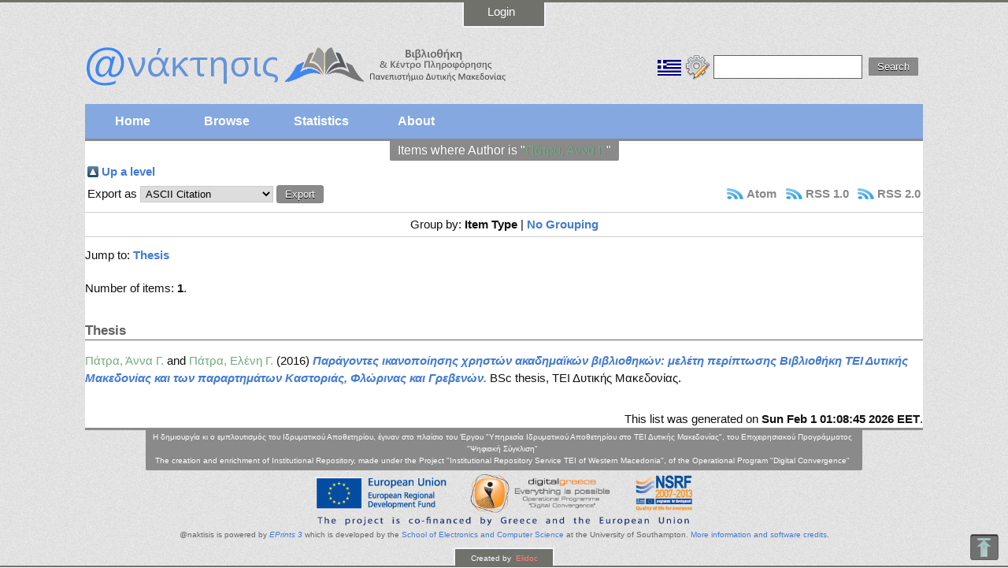

--- FILE ---
content_type: text/html; charset=utf-8
request_url: https://anaktisis.uowm.gr/view/creators/==03A0==03AC==03C4==03C1==03B1=3A==0386==03BD==03BD==03B1_==0393=2E=3A=3A.html
body_size: 3672
content:
<!DOCTYPE html PUBLIC "-//W3C//DTD XHTML 1.0 Transitional//EN" "http://www.w3.org/TR/xhtml1/DTD/xhtml1-transitional.dtd">
<html xmlns="http://www.w3.org/1999/xhtml">
  <head>
    <meta http-equiv="X-UA-Compatible" content="IE=edge" />
    <title>Items where Author is "Πάτρα, Άννα Γ." - @naktisis</title>
    <link rel="icon" href="/favicon.ico" type="image/x-icon" />
    <link rel="shortcut icon" href="/favicon.ico" type="image/x-icon" />
    <meta name="viewport" content="width=device-width, initial-scale=1" />
    
    <!-- Fonts -->
    <link href="http://fonts.googleapis.com/css?family=Roboto|Open+Sans" rel="stylesheet" type="text/css" />
    
    <script src="https://cdnjs.cloudflare.com/ajax/libs/jquery/2.1.4/jquery.min.js">// <!-- No script --></script>
    
    <!-- Bootstrap -->
    <link rel="stylesheet" href="//maxcdn.bootstrapcdn.com/font-awesome/4.3.0/css/font-awesome.min.css" /> 
    <script src="http://maxcdn.bootstrapcdn.com/bootstrap/3.3.5/js/bootstrap.min.js">// <!-- No script --></script>
    
    <!--[if lt IE 7]>
		<style type="text/css">
			#ola { height:100%; }
		</style>
	<![endif]-->
    
    <link rel="Top" href="http://anaktisis.uowm.gr/" />
    <link rel="Sword" href="https://anaktisis.uowm.gr/sword-app/servicedocument" />
    <link rel="SwordDeposit" href="https://anaktisis.uowm.gr/id/contents" />
    <link rel="Search" type="text/html" href="http://anaktisis.uowm.gr/cgi/search" />
    <link rel="Search" type="application/opensearchdescription+xml" href="http://anaktisis.uowm.gr/cgi/opensearchdescription" title="@naktisis" />
    <script type="text/javascript" src="https://www.google.com/jsapi"><!--padder--></script><script type="text/javascript">
// <![CDATA[
google.load("visualization", "1", {packages:["corechart", "geochart"]});
// ]]></script><script type="text/javascript" src="https://www.google.com/jsapi"><!--padder--></script><script type="text/javascript">
// <![CDATA[
google.load("visualization", "1", {packages:["corechart", "geochart"]});
// ]]></script><script type="text/javascript">
// <![CDATA[
var eprints_http_root = "https:\/\/anaktisis.uowm.gr";
var eprints_http_cgiroot = "https:\/\/anaktisis.uowm.gr\/cgi";
var eprints_oai_archive_id = "anaktisis.uowm.gr";
var eprints_logged_in = false;
// ]]></script>
    <style type="text/css">.ep_logged_in { display: none }</style>
    <link rel="stylesheet" type="text/css" href="/style/auto-3.3.16.css" />
    <script type="text/javascript" src="/javascript/auto-3.3.16.js"><!--padder--></script>
    <!--[if lte IE 6]>
        <link rel="stylesheet" type="text/css" href="/style/ie6.css" />
   <![endif]-->
    <meta name="Generator" content="EPrints 3.3.16" />
    <meta http-equiv="Content-Type" content="text/html; charset=UTF-8" />
    <meta http-equiv="Content-Language" content="en" />
    
  </head>
  <body>
    
    <div id="ola">
    
    
  <div class="ep_tm_header ep_noprint">
   <div id="top-bar">
      
     <div class="login l-setwidth">
         <div style="text-align: center;">
            <ul class="ep_tm_key_tools" id="ep_tm_menu_tools"><li><a href="http://anaktisis.uowm.gr/cgi/users/home">Login</a></li></ul>
          </div>
          </div>
     
 <div class="to_top l-setwidth">    
    <div class="ep_tm_searchbar">
        <div class="left">
            <div class="ep_tm_site_logo">
        <a href="http://anaktisis.uowm.gr/" title="@naktisis">
          <img alt="@naktisis" src="/images/sitelogo.png" /></a>
      </div>
    </div>
        <div class="right" style="white-space: nowrap">
            <div id="ep_tm_languages"><a href="/cgi/set_lang?lang=el&amp;referrer=https%3A%2F%2Fanaktisis.uowm.gr%2Fview%2Fcreators%2F%3D%3D03A0%3D%3D03AC%3D%3D03C4%3D%3D03C1%3D%3D03B1%3D3A%3D%3D0386%3D%3D03BD%3D%3D03BD%3D%3D03B1_%3D%3D0393%3D2E%3D3A%3D3A.html" title="Ελληνικά"><img src="/images/flags/el.png" align="top" border="0" alt="Ελληνικά" /></a><a href="/cgi/set_lang?referrer=https%3A%2F%2Fanaktisis.uowm.gr%2Fview%2Fcreators%2F%3D%3D03A0%3D%3D03AC%3D%3D03C4%3D%3D03C1%3D%3D03B1%3D3A%3D%3D0386%3D%3D03BD%3D%3D03BD%3D%3D03B1_%3D%3D0393%3D2E%3D3A%3D3A.html" title="Clear Cookie - decide language by browser settings"><img src="/images/flags/aero.png" align="top" border="0" alt="Clear Cookie - decide language by browser settings" /></a></div>
            <form method="get" accept-charset="utf-8" action="http://anaktisis.uowm.gr/cgi/search" style="display:inline">
              <input class="ep_tm_searchbarbox" size="25" type="text" name="q" />
              <input class="ep_tm_searchbarbutton" value="Search" type="submit" name="_action_search" />
              <input type="hidden" name="_action_search" value="Search" />
              <input type="hidden" name="_order" value="bytitle" />
              <input type="hidden" name="basic_srchtype" value="ALL" />
              <input type="hidden" name="_satisfyall" value="ALL" />
            </form></div>
    </div></div>
  </div>
    <div class="l-setwidth">
      <div id="to_menu">
  <ul class="ep_tm_menu">
     <li class="active"><a href="http://anaktisis.uowm.gr">
            Home</a></li>
     <li>
          <a href="http://anaktisis.uowm.gr/view/" menu="ep_tm_menu_browse">
            Browse</a>
        <ul id="ep_tm_menu_browse" style="display:none;">
          <li><a href="http://anaktisis.uowm.gr/view/year/">
                Browse by 
                Year</a></li>
          <li><a href="http://anaktisis.uowm.gr/view/subjects/">
                Browse by 
                Subject</a></li>
          <li><a href="http://anaktisis.uowm.gr/view/divisions/">
                Browse by 
                Division</a></li>
          <li><a href="http://anaktisis.uowm.gr/view/creators/">
                Browse by 
                Author</a></li>
          <li><a href="http://anaktisis.uowm.gr/view/corp_creators/">
                Browse by 
                Professor</a></li>            
        </ul>
     </li>
     <li><a href="http://anaktisis.uowm.gr/cgi/stats/report/">
            Statistics</a></li>
     <li><a href="http://anaktisis.uowm.gr/information.html">
            About</a></li>
  </ul></div></div>
    </div>
    <div class="l-setwidth">
      
      <div id="keep">
      
      <div class="ep_tm_page_content l-setwidth">
        <div id="titlos"><h1 class="ep_tm_pagetitle">
          Items where Author is "<span class="person_name">Πάτρα, Άννα Γ.</span>"
        </h1></div>
        <table><tr><td><a href="./"><img src="/style/images/multi_up.png" border="0" /></a></td><td><a href="./">Up a level</a></td></tr></table><form method="get" accept-charset="utf-8" action="http://anaktisis.uowm.gr/cgi/exportview">
<table width="100%"><tr>
  <td align="left">Export as <select name="format"><option value="Text">ASCII Citation</option><option value="BibTeX">BibTeX</option><option value="DC">Dublin Core</option><option value="XML">EP3 XML</option><option value="EndNote">EndNote</option><option value="HTML">HTML Citation</option><option value="JSON">JSON</option><option value="METS">METS</option><option value="CSV">Multiline CSV</option><option value="Ids">Object IDs</option><option value="ContextObject">OpenURL ContextObject</option><option value="RDFNT">RDF+N-Triples</option><option value="RDFN3">RDF+N3</option><option value="RDFXML">RDF+XML</option><option value="Refer">Refer</option><option value="RIS">Reference Manager</option></select><input value="Export" name="_action_export_redir" type="submit" class="ep_form_action_button" /><input name="view" id="view" value="creators" type="hidden" /><input name="values" id="values" value="==03A0==03AC==03C4==03C1==03B1=3A==0386==03BD==03BD==03B1_==0393=2E=3A=3A" type="hidden" /></td>
  <td align="right"> <span class="ep_search_feed"><a href="http://anaktisis.uowm.gr/cgi/exportview/creators/==03A0==03AC==03C4==03C1==03B1=3A==0386==03BD==03BD==03B1_==0393=2E=3A=3A/Atom/==03A0==03AC==03C4==03C1==03B1=3A==0386==03BD==03BD==03B1_==0393=2E=3A=3A.xml"><img src="/style/images/feed-icon-14x14.png" alt="[feed]" border="0" /></a> <a href="http://anaktisis.uowm.gr/cgi/exportview/creators/==03A0==03AC==03C4==03C1==03B1=3A==0386==03BD==03BD==03B1_==0393=2E=3A=3A/Atom/==03A0==03AC==03C4==03C1==03B1=3A==0386==03BD==03BD==03B1_==0393=2E=3A=3A.xml">Atom</a></span> <span class="ep_search_feed"><a href="http://anaktisis.uowm.gr/cgi/exportview/creators/==03A0==03AC==03C4==03C1==03B1=3A==0386==03BD==03BD==03B1_==0393=2E=3A=3A/RSS/==03A0==03AC==03C4==03C1==03B1=3A==0386==03BD==03BD==03B1_==0393=2E=3A=3A.rss"><img src="/style/images/feed-icon-14x14.png" alt="[feed]" border="0" /></a> <a href="http://anaktisis.uowm.gr/cgi/exportview/creators/==03A0==03AC==03C4==03C1==03B1=3A==0386==03BD==03BD==03B1_==0393=2E=3A=3A/RSS/==03A0==03AC==03C4==03C1==03B1=3A==0386==03BD==03BD==03B1_==0393=2E=3A=3A.rss">RSS 1.0</a></span> <span class="ep_search_feed"><a href="http://anaktisis.uowm.gr/cgi/exportview/creators/==03A0==03AC==03C4==03C1==03B1=3A==0386==03BD==03BD==03B1_==0393=2E=3A=3A/RSS2/==03A0==03AC==03C4==03C1==03B1=3A==0386==03BD==03BD==03B1_==0393=2E=3A=3A.xml"><img src="/style/images/feed-icon-14x14.png" alt="[feed]" border="0" /></a> <a href="http://anaktisis.uowm.gr/cgi/exportview/creators/==03A0==03AC==03C4==03C1==03B1=3A==0386==03BD==03BD==03B1_==0393=2E=3A=3A/RSS2/==03A0==03AC==03C4==03C1==03B1=3A==0386==03BD==03BD==03B1_==0393=2E=3A=3A.xml">RSS 2.0</a></span></td>
</tr>
<tr>
  <td align="left" colspan="2">
    
  </td>
</tr>
</table>

</form><div class="ep_view_page ep_view_page_view_creators"><div class="ep_view_group_by">Group by: <span class="ep_view_group_by_current">Item Type</span> | <a href="==03A0==03AC==03C4==03C1==03B1=3A==0386==03BD==03BD==03B1_==0393=2E=3A=3A.default.html">No Grouping</a></div><div class="ep_view_jump ep_view_creators_type_jump"><div class="ep_view_jump_to">Jump to: <a href="#group_thesis">Thesis</a></div></div><div class="ep_view_blurb">Number of items: <strong>1</strong>.</div><a name="group_thesis"></a><h2>Thesis</h2><p>


    <span class="person_name">Πάτρα, Άννα Γ.</span> and <span class="person_name">Πάτρα, Ελένη Γ.</span>
  

(2016)

<a href="http://anaktisis.uowm.gr/8225/"><em>Παράγοντες ικανοποίησης χρηστών ακαδημαϊκών βιβλιοθηκών: μελέτη περίπτωσης Βιβλιοθήκη ΤΕΙ Δυτικής Μακεδονίας και των παραρτημάτων Καστοριάς, Φλώρινας και Γρεβενών.</em></a>


    BSc thesis, ΤΕΙ Δυτικής Μακεδονίας.
  



</p><div class="ep_view_timestamp">This list was generated on <strong>Sun Feb  1 01:08:45 2026 EET</strong>.</div></div>
      </div>

    
    <footer id="footer" role="footer" class="l-footer-wrapper">
	  <div id="footer_setwidth">
        <div id="credits">
          <p class="credits_text">Η δημιουργία κι ο εμπλουτισμός του Ιδρυματικού Αποθετηρίου, έγιναν στο πλαίσιο του Έργου "Υπηρεσία Ιδρυματικού Αποθετηρίου στο ΤΕΙ Δυτικής Μακεδονίας", του Επιχειρησιακού Προγράμματος "Ψηφιακή Σύγκλιση"<br />The creation and enrichment of Institutional Repository, made under the Project "Institutional Repository Service TEI of Western Macedonia", of the Operational Program "Digital Convergence"</p>
        </div>

      </div>
        <div class="ep_tm_footer ep_noprint l-setwidth">
        <div class="ep_tm_eprints_logo l-setwidth">
           <img src="/images/eprintslogo.gif" /></div>
           <div id="about_eprints">
             <div>@naktisis is powered by <em><a href="http://eprints.org/software/">EPrints 3</a></em> which is developed by the <a href="http://www.ecs.soton.ac.uk/">School of Electronics and Computer Science</a> at the University of Southampton. <a href="http://anaktisis.uowm.gr/eprints/">More information and software credits</a>.</div>
           </div>
      </div>
      
      
    </footer>     </div>     </div>
      
      <div id="bottom-bar">
         <p class="bottom_text">
               Created by <a href="http://www.elidoc.gr/" target="_blank" title="elidoc">	Elidoc</a>
         </p>
      </div>      

</div>
      
<a href="#" id="toTop" style="display: inline;"><span id="toTopHover" style="opacity: 0;"></span>To Top</a>

 
  </body>
</html>